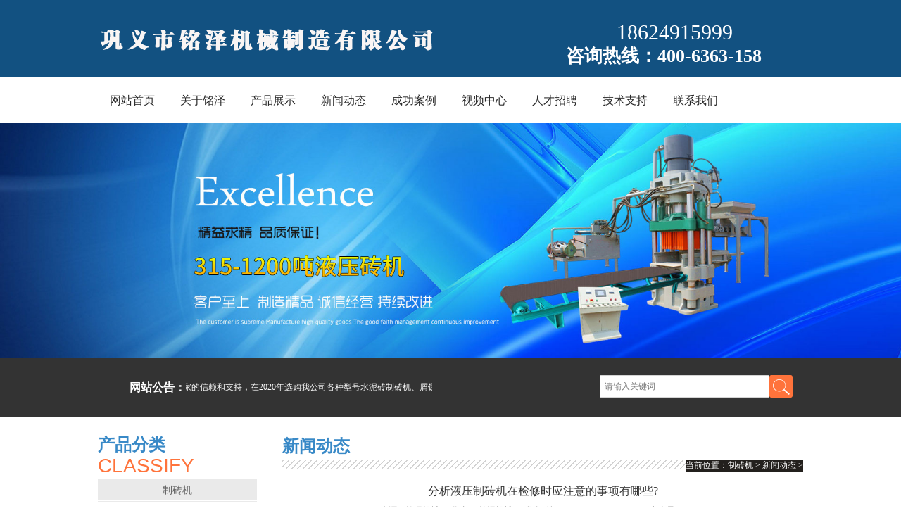

--- FILE ---
content_type: text/html
request_url: http://www.mingzejx.com/news/217.html
body_size: 6165
content:
<!doctype html>
<html>
<head>
<meta http-equiv="Content-Type" content="text/html; charset=utf-8" />
<title>分析液压制砖机在检修时应注意的事项有哪些?-铭泽机械</title>
<meta name="keywords" content="液压制砖机,检修,注意事项" />
<meta name="description" content="液压制砖机虽然是一种高效节能的制砖机设备,但也会出现故障,需要操作人员做好设备的检修工作,由于很多操作人员对设备不懂,我们就来为您介绍下液压制砖机检修时需要注意哪些事项." />
<link rel="stylesheet" type="text/css" href="/skin/css/style.css" />
<script type="text/javascript" src="/skin/js/jquery.js"></script>
<script type="text/javascript" src="/skin/js/jqselect.js"></script>
<script type="text/javascript" src="/skin/js/jquery.silver_track.js"></script>
<meta http-equiv="Cache-Control" content="no-transform" />
<meta http-equiv="Cache-Control" content="no-siteapp" />
<meta http-equiv="mobile-agent" content="format=xhtml;url=/m/view.php?aid=217">
<script type="text/javascript">if(window.location.toString().indexOf('pref=padindex') != -1){}else{if(/AppleWebKit.*Mobile/i.test(navigator.userAgent) || (/MIDP|SymbianOS|NOKIA|SAMSUNG|LG|NEC|TCL|Alcatel|BIRD|DBTEL|Dopod|PHILIPS|HAIER|LENOVO|MOT-|Nokia|SonyEricsson|SIE-|Amoi|ZTE/.test(navigator.userAgent))){if(window.location.href.indexOf("?mobile")<0){try{if(/Android|Windows Phone|webOS|iPhone|iPod|BlackBerry/i.test(navigator.userAgent)){window.location.href="/m/view.php?aid=217";}else if(/iPad/i.test(navigator.userAgent)){}else{}}catch(e){}}}}</script>
<script type="text/javascript">
if (document.location.host != "www.mingzejx.com") {
location.href = location.href.replace(document.location.host,'www.mingzejx.com');
}
</script>
</head>
<body> 
<div class="header">
  <div class="h_mid_c">
    <div class="h_mid">
       <div class="logo"> <a href="http://www.mingzejx.com/" title="制砖机"> 制砖机 </a> </div>
      <div class="head_rtel"> 
        <p>18624915999</p>
         <span>咨询热线：400-6363-158</span>
      </div>
    </div>
    <div class="c"></div>
  </div>
 
  <div class="nav_c">
    <div class="nav">
      <ul>
        <li> <a href="/" title="网站首页" rel="nofollow">网站首页</a> </li>
        <li> <a href="/about/" title="关于铭泽" rel="nofollow" >关于铭泽</a></li>
         <li> <a href="/products/" title="产品展示">产品展示</a>
        <li> <a href="/news/" title="新闻动态" rel="nofollow" >新闻动态</a></li>
         <li> <a href="/cgal/" title="成功案例" rel="nofollow" >成功案例</a></li>
		 <li> <a href="/zzjsp/" title="视频中心" rel="nofollow" >视频中心</a></li>
         <li> <a href="/rczp/" title="人才招聘" rel="nofollow" >人才招聘</a></li>
        <li> <a href="/jszc/" title="技术支持" rel="nofollow" >技术支持</a></li>
        <li> <a href="/contact/" title="联系我们" rel="nofollow" >联系我们</a></li>
      </ul>
    </div>
  </div>

</div>

<div class="banner"> <a href="#"><img src="/skin/images/banner_02.jpg" alt="产品" /></a> </div>

<div class="noticefra">
  <div class="notice">
    <div class="noticecon">
      <label class="index_sname">网站公告：</label>
	   <marquee>
     感谢新老客户对我们厂家的信赖和支持，在2020年选购我公司各种型号水泥砖制砖机、屑饼机、轮轴压装机、耐火砖机的客户，不仅价格优惠，而且还赠送常用配件及易损件。
     </marquee>
    </div>
    <div class="search">
      <form class="t_srh png fr" method="post" action="/plus/search.php"  name="formsearch">
        <input type="hidden" name="kwtype" value="0" />
        <input type="text" class="text" value="请输入关键词" name="q" id="q" onFocus="this.value=''" onBlur="if(!value){value=defaultValue}"  />
        <input type="submit" title="搜索" name="submit" id="submit" value=" " class="button" />
      </form>
      <script type=text/javascript>
                                    jQuery(document).ready(function() {
                                        jQuery("#rid").selectbox();
                                    });
                                </script> 
    </div>
  </div>

 
</div>
 
<div class="main_c">
  <div class="main" id="content"> 
  
    <div class="sp_left" id="contentLeft">
  <div class="con1-left">
    <h2 class="left-title1">产品分类</h2>
    <p class="left-title2">classify</p>
    <a href="javascript:;" title="" class="class_up"></a>
    <div class="con1_class">
      <ul id="left-type">
        
        <li><a href="/products/zzj/" title="制砖机">制砖机</a></li>
        
        <li><a href="/products/xbj/" title="屑饼机">屑饼机</a></li>
        
        <li><a href="/products/nhzj/" title="耐火砖机">耐火砖机</a></li>
        
        <li><a href="/products/lzyzj/" title="轮轴压装机">轮轴压装机</a></li>
        
        <li><a href="/products/zzjmj/" title="制砖机模具">制砖机模具</a></li>
        
      </ul>
    </div>
    <a href="javascript:;" title="" class="class_down"></a> </div>

  <div class="sub_youhui sub_common"> 

    <h2 class="left-title1">新闻动态</h2>
    <p class="left-title2">news</p>
    <div class="sub_youhui_content">
      <div class="syl_list sub_common_padding">
        <ul>
		     <div id='tag71017c9531620ba6469c41b6ba04edcc'>
<li> <a href="/news/182.html" title="卧式轮轴压装机组成部分的功能介绍" >卧式轮轴压装机组成部分的功能介绍</a> </li>
<li> <a href="/news/197.html" title="全自动建筑垃圾制砖机厂家在安全生产时" >全自动建筑垃圾制砖机厂家在安全生产时</a> </li>
<li> <a href="/news/125.html" title="制砖机生产中因零件过热而容易导致的问" >制砖机生产中因零件过热而容易导致的问</a> </li>
<li> <a href="/news/71.html" title="液压水泥砖制砖机与其他设备相比有哪些" >液压水泥砖制砖机与其他设备相比有哪些</a> </li>
<li> <a href="/news/180.html" title="液压制砖机中油线阻塞症状及处理办法" >液压制砖机中油线阻塞症状及处理办法</a> </li>
<li> <a href="/news/213.html" title="制砖机设备在遇到管接头松动引起的泄露" >制砖机设备在遇到管接头松动引起的泄露</a> </li>
    </div>

        </ul>
      </div>
    </div>
  </div>

  <div class="sub_content sub_common"> 
  
    <h2 class="left-title1">咨询热线</h2>
    <span class="fyltel">400-6363-158</span>
    <div class="sub_content_list sub_common_padding"> 地址：河南省巩义市站街站仓西开发区 <br />
      电话：0371-64422067 <br />
      传真：0371-64422531 <br />
      邮箱：mingzejixie@foxmail.com <br />
    </div>
    <p class="imap"><img src="/skin/images/imap.JPG" /></p>
  </div>

</div>
 
    
    <div class="sp_content" id="contentRight">
      <div class="content_com_title">
        <div class="content_com_title1">新闻动态</div>
        <h3 class="bread"> 当前位置：<a href='/'>制砖机</a> > <a href='/news/'>新闻动态</a> >  </h3>
      </div>
      <div class="content">
        <div class="view">
          <h1 class="view-title">分析液压制砖机在检修时应注意的事项有哪些?</h1>
          <div class="view-date"><span>来源：铭泽机械 </span><span>作者： 铭泽机械 </span><span>发布时间：2019-03-22 10:36:34
                   </span> <span>点击量：<span id="clicksArea">212</span></span> 
		  </div>
		  <div class="jianjie">
		    <span class="jianjie-color">[简介]：</span>
		      液压制砖机虽然是一种高效节能的制砖机设备,但也会出现故障,需要操作人员做好设备的检修工作,由于很多操作人员对设备不懂,我们就来为您介绍下液压制砖机检修时需要注意哪些事项.......
		 </div>
        
          <div class="boxcen"> <p>
	　　液压制砖机是制砖设备的一种，主要用于透水砖、水工砖、路沿石、护坡砖等生态砖制品的生产，具有相当高的自动化生产能力。液压制砖机在使用过程中由于受到各种因素影响，会出现一些故障。下面我们就来分析一下<a href="/products/zzj_45.html" target="_blank">液压制砖机</a>在检修时应注意的事项有哪些?</p>
<p>
	<img alt="液压制砖机" src="/uploads/allimg/190322/1-1Z32210410Q17.jpg" /></p>
<p>
	　　1.拆卸设备时，应按顺序进行，对拆卸件的相对位置做出标记和记录，并妥善保管。</p>
<p>
	　　2.在拆装轴承等淬火件时，应使用铜棒或木棒垫着锤击，不得用大锤直接敲打。</p>
<p>
	　　3.检修相互联系的机件时，必须先将相连的机件卡住，使其不能滑动后方可检修。</p>
<p>
	　　4.安装链条或齿轮传动机械时，严禁任意转动机械。</p>
<p>
	　　5.液压制砖机设备检查时必须确认倒链锁扣是否正常，检查架子车是否正常，以防设备滑落伤人。</p>
<p>
	　　6.两米以上高空作业，必须全过程使用安全带。</p>
<p>
	　　7.检修完毕后，应清点工具，防止工具留在机器内。</p>
<p>
	　　8.检修中不准用手摸滑动表面、转动部位或用手摸螺纹孔。</p>
<p>
	　　9.试机前要检查电源接得是否正确，认真检查机器各部位确认无误后方可开机生产。</p>
<p>
	　　以上几点就是关于液压制砖机在检修时应注意的事项，有什么不足之处大家可以留言。正确高效的做好维修保养工作。对延长液压制砖机的使用寿命和设备的生产效率都有着十分重要的意义。</p>
 </div>
          <div class="page">
            <p>上一篇：<a href='/news/216.html'>粉煤灰制砖机皮带轮打滑的原因有哪些？</a> </p>
            <p>下一篇：<a href='/news/218.html'>解析影响钢屑屑饼机液压油缸精度的因素</a> </p>
            </div>
        </div>
		<div class="explain">
免责声明：本网站文章大部分由小编：铭泽机械原创编写，部分来源于网络，小编只负责对文章进行整理、排版、编辑，是出于传递更多信息的目的，并不意味着赞同其观点或证实其内容的真实性，如本站文章和转稿涉及版权等问题，请作者在及时联系本站，我们会尽快处理。<br> 转载请保留本文链接：<a href="/news/217.html" title="分析液压制砖机在检修时应注意的事项有哪些?"> /news/217.html</a> </div>
        <div class="bdsharebuttonbox view-share"> <a href="#" class="bds_more" data-cmd="more"></a> <a href="#" class="bds_qzone" data-cmd="qzone" title="分享到QQ空间"></a> <a href="#" class="bds_tsina" data-cmd="tsina" title="分享到新浪微博"></a> <a href="#" class="bds_tqq" data-cmd="tqq" title="分享到腾讯微博"></a> <a href="#" class="bds_renren" data-cmd="renren" title="分享到人人网"></a> <a href="#" class="bds_weixin" data-cmd="weixin" title="分享到微信"></a> </div>
      </div>
	  
	    <div class="cp">
        <h2 class="cptab"> 跟此产品相关的产品 </h2>
        <div id="cntrRelevantProd">
          <div id="cptab_relevant">     <div id='tag554266995f0c8795afe7af7ab7f85c6a'>
<dl>
              <dt><a target='_blank' href="/products/zzj_43.html"><img src="/uploads/allimg/180614/1-1P6141623354S.jpg" alt="空心制砖机" /></a></dt>
              <dd class="t1"><a target='_blank' href="/products/zzj_43.html">空心制砖机</a></dd>
            </dl>
<dl>
              <dt><a target='_blank' href="/products/zzj_3.html"><img src="/uploads/allimg/180617/1-1P61G0555a33.jpg" alt="免烧制砖机" /></a></dt>
              <dd class="t1"><a target='_blank' href="/products/zzj_3.html">免烧制砖机</a></dd>
            </dl>
<dl>
              <dt><a target='_blank' href="/products/nhzj_52.html"><img src="/uploads/allimg/180622/1-1P6221346442F-lp.jpg" alt="静压耐火砖机" /></a></dt>
              <dd class="t1"><a target='_blank' href="/products/nhzj_52.html">静压耐火砖机</a></dd>
            </dl>
<dl>
              <dt><a target='_blank' href="/products/nhzj_51.html"><img src="/uploads/allimg/180622/1-1P622140K63S-lp.jpg" alt="烧结刚玉耐火砖机" /></a></dt>
              <dd class="t1"><a target='_blank' href="/products/nhzj_51.html">烧结刚玉耐火砖机</a></dd>
            </dl>
    </div>
 </div>
        </div>
        <div class="clear"> </div>
      </div>
	   <div class="khpl">
		  <h2>来自国内客户的评论</h2>
		  <ul>
               <div id='tag9fb2f73e96a14e27178003af1d6f24f8'>
<li>
		      <p>来自[<strong>许昌市</strong>]的客户</p>
		      <p>我昨天给你打过电话，不知道我的方案做好没，如果能做，我准备过去下详细谈谈合作。</p>
		      <div class="hr"></div>
		    </li>
<li>
		      <p>来自[<strong>安阳市</strong>]的客户</p>
		      <p>朋友推荐的，他们就是从你们家购买的，不知道价格能否再优惠点，我们比较看重你们的质量。</p>
		      <div class="hr"></div>
		    </li>
<li>
		      <p>来自[<strong>南阳市</strong>]的客户</p>
		      <p>我以前用的是小型砌块砖机设备，由于效率低，环保查的严，不知道你们的设备环保性能如何？</p>
		      <div class="hr"></div>
		    </li>
<li>
		      <p>来自[<strong>信阳市</strong>]的客户</p>
		      <p>不知道厂家在我们当地有代销点没，我想试试设备？</p>
		      <div class="hr"></div>
		    </li>
    </div>
  
          <div class="clear"> </div>
         </ul>
		</div>
    </div> 
  </div>
</div>
<script>
    window._bd_share_config={"common":{"bdSnsKey":{},"bdText":"","bdMini":"2","bdPic":"","bdStyle":"0","bdSize":"16"},"share":{}};with(document)0[(getElementsByTagName('head')[0]||body).appendChild(createElement('script')).src='http://bdimg.share.baidu.com/static/api/js/share.js?v=89860593.js?cdnversion='+~(-new Date()/36e5)];
</script> 
<div class="menuf">
  <ul>
    <li><a href="/" title="网站首页" rel="nofollow">网站首页</a></li> 
     <li><a href="/about/" title="关于铭泽" rel="nofollow">关于铭泽</a></li> 
     <li><a href="/products/" title="产品展示" >产品展示</a></li>  
     <li><a href="/news/" title="新闻动态" rel="nofollow" >新闻动态</a></li> 
     <li><a href="/cgal/" title="成功案例" rel="nofollow" >成功案例</a></li> 
     <li><a href="/contact/" title="联系我们" rel="nofollow">联系我们</a></li> 
  </ul>
</div>

<div class="footclear"></div>
<div class="foot">
  <div class="main">
    <div class="bootTxt">
      <div class="fl"> 地址：河南省巩义市站街站仓西开发区    传真：0371-64422531   QQ:3206481348 <br />
          ICP备案编号：<a href="http://beian.miit.gov.cn" target="_blank" rel="nofollow">豫ICP备16028705号</a>
      </div>
	  <div class="jbfooter">
					<ol>
					    <li><a href="http://www.isc.org.cn/" target="_blank" rel="external nofollow">中国互联网协会</a></li>
						<li><a href="http://www.pinpaibao.com.cn/" target="_blank" rel="external nofollow">安全联盟实名验证</a></li>
					    <li><a href="http://www.bjjubao.org/" target="_blank" rel="external nofollow">互联网举报中心</a></li>
						<li><a href="http://www.cyberpolice.cn/" target="_blank" rel="external nofollow">网络110报警服务</a></li>
						<li><a href="http://www.bnia.cn/" target="_blank" rel="external nofollow">网络行业协会</a></li>
						<li><a href="http://www.wenming.cn" target="_blank" rel="external nofollow">文明办网举报</a></li>
						<li><a href="http://net.china.com.cn/" target="_blank" rel="external nofollow">不良信息举报中心</a></li>
					</ol>
  </div>
     
  </div>
</div>
<script>(function(){    var bp = document.createElement('script');    var curProtocol = window.location.protocol.split(':')[0];    if (curProtocol === 'https'){   bp.src = 'https://zz.bdstatic.com/linksubmit/push.js';  }  else{  bp.src = 'http://push.zhanzhang.baidu.com/push.js';  }    var s = document.getElementsByTagName("script")[0];    s.parentNode.insertBefore(bp, s);})();</script><script>(function(){var src = "https://jspassport.ssl.qhimg.com/11.0.1.js?d182b3f28525f2db83acfaaf6e696dba";document.write('<script src="' + src + '" id="sozz"><\/script>');})();</script>
<script  language="JavaScript">
document.oncontextmenu=new Function("event.returnValue=false;");
document.onselectstart=new Function("event.returnValue=false;");
</script>


 
</body></html>

--- FILE ---
content_type: text/css
request_url: http://www.mingzejx.com/skin/css/style.css
body_size: 4209
content:
@charset "utf-8";body, ul, ol, li, p, h1, h2, h3, h4, h5, h6, form, fieldset, table, td, img, div, dl, dt, dd, input {	margin: 0;	padding: 0;}.fr {	float: right;}.page {	width: 100%;	margin: 10px auto;	overflow: hidden;	position: relative}.page p {	width: 100%;	height: 28px;	font: 12px/28px "microsoft yahei";	color: #1d1d1d;	overflow: hidden;}.page p a {	color: #1d1d1d}.page p a:hover, .back:hover {	text-decoration: underline}input, select, textarea {	outline: none;	border: none;	background: #FFF;}img {	border: none;}body, input, textarea {	font-size: 14px;	color: #666666;	font-family: '宋体';}.h_mid_c {	width: 100%;	height: 110px;	background-color: #125181;	position: relative;	z-index: 99;}.h_top, .h_mid {	width: 1004px;	margin: 0 auto;	position: relative;}.logo {    background: url(/skin/images/0013920_03.png) ;	float: left;	margin-top: 40px;	padding-left: 20px;		background-repeat: no-repeat;}.logo a {    width: 468px;    height: 35px;    display: block;    text-indent: -999em;}ul, ol, li, a {	list-style: none;	text-decoration: none;}.head_rtel {	float: right;	font-family: 'Microsoft Yahei';	padding: 25px 30px 0 28px;	height: 55px;}.head_rtel p {	color: #fff;	line-height: 1.4;	font-family: "Impact";	font-size: 30PX;	text-align: center;}.head_rtel span {	display: block;	font-size: 26px;	text-align: right;	color: #FFF;	font-weight: bold;	padding-right: 30px;		line-height: 1;		font-family: "Impact";}.c {	clear: both;}.nav_c {	width: 100%;	height: 65px;	background-color: #ffffff;}.nav {	width: 1004px;	margin: 0 auto;	height: 65px;	position: relative;	z-index: 9;}.nav ul li {	float: left;	width: 100px;	margin: 0 0 0 0;	text-align: center;	position: relative;	z-index: 8;}.nav ul li:hover {	background: #333333;	color: #fff;}.nav ul li a {	width: 100%;	font-size: 16px;	line-height: 65px;	color: #262626;	display: block;	font-family: 'Microsoft Yahei';	overflow: hidden;	white-space: nowrap;	text-overflow: ellipsis;}.nav ul li a:hover {	color: #fff;}.banner {	width: 100%;	text-align: center;	overflow: hidden;}.banner a {	width: 100%;	text-align: center;	overflow: hidden;}.banner img {	display: block;	margin: 0 auto;		width: 100%;}.noticefra {	width: 100%;	background: #333;}.notice {	width: 1004px;	margin: 0 auto;	position: relative;	height: 85px;}.noticecon {	width: 430px;	float: left;	display: inline;	margin: 0 0 0 18px;	padding: 0 0 0 28px;	height: 85px;	font-size: 12px;	font-family: 宋体;}.index_sname {	float: left;	color: #fff;	line-height: 85px;	font-size: 16px;	font-weight: bold;	font-family: 'Microsoft Yahei'}.noticecon marquee {	float: left;	width: 350px;	color: #fff;	line-height: 85px}.search {	position: relative;	float: right;	z-index: 999;	height: 32px;	display: inline;	margin: 0 0 0 30px;	line-height: 30px;	padding: 25px 0 13px 10px;}.text {	background: #fff;	border: 1px solid #d4d4d4;	font-size: 12px;	width: 240px;	height: 30px;	line-height: 30px;	text-indent: 6px;	color: #7a7a7a;	float: left;}.button {	width: 49px;	z-index: 9;	position: relative;	height: 37px;	float: left;	background: url(../images/insexsearch.png) no-repeat left top;	cursor: pointer;	margin-left: -1px;}.aboutf {	width: 980px;	margin: 0 auto;	height: 315px;	padding: 35px 0 0 0;}.aboutf {	width: 980px;	margin: 0 auto;	height: 315px;	padding: 35px 0 0 0;}.imgleft {	float: left;	width: 330px;	height: 250px;	background: url(../images/abfra.jpg) right bottom no-repeat;	padding: 0 20px 20px 0;}.abright {	float: right;	width: 590px;}.name {	float: left;	background: url(../images/abname.gif) left center no-repeat;	padding: 0 0 0 38px;	height: 55px;}.name h2 {	display: block;	font-size: 22px;	color: #3889c7;	font-family: 'Microsoft Yahei';	font-weight: bold;}.name em {	font-size: 16px;	font-family: Impact;	font-style: normal;	text-transform: uppercase;}.name em font {	color: #ff733b;}.abright p.con {	font-family: 'Microsoft Yahei';	float: left;	width: 590px;	line-height: 26px;	height: 156px;	padding: 10px 0 0 0;	overflow: hidden;	color: #747474;	font-size: 14px;}.abmore {	float: left;	width: 104px;	height: 40px;	background: #3889c7;	color: #fff;	font-size: 14px;	font-family: 'Microsoft Yahei';	text-align: center;	line-height: 40px;	display: inline;	margin: 10px 0 0 0;}
.proname {	margin: 0 auto;	width: 980px;	text-align: center;	color: #ff733b;	font-size: 28px;	line-height: 1;	padding: 46px 10px 0 10px;	text-overflow: ellipsis;	overflow: hidden;	white-space: nowrap;	font-family: Arial, Helvetica, sans-serif;	text-transform: uppercase;}.index_pro {	width: 100%;	padding-top: 0;	height: 680px;	background: #ebebeb}.prona {	margin: 0px auto 0 auto;	padding: 0 0 0 0;	width: 100%;	text-align: center;	position: relative;	font-size: 14px;	color: #aeafae;	background: url(../images/topline.gif) left center repeat-x;}.prona h2 {	color: #3889c7;	font-size: 22px;	background: #ebebeb;	display: inline-block;	text-transform: uppercase;	padding: 0 10px;	font-family: 'Microsoft Yahei';	font-weight: bold;}.prona em {	display: inline-block;	background: url(../images/topl.gif) center center no-repeat;	width: 36px;	height: 18px;}.pro_lanfra {	position: relative;	z-index: 9;	margin: 0 auto;	width: 980px;	text-align: center;	font-size: 14px;	color: #4e6990;	line-height: 30px;	padding: 25px 0 25px 0;}.pro_lanfra span {	position: relative;	margin: 0 5px 0 5px;}.pro_lanfra a {	color: #fff;	font-family: 宋体;	background: #89bce3;	padding: 1px 8px;	border-radius: 5px;	display: inline-block;}.pro_lanfra span .nnn {	width: 800px;	position: absolute;	left: 0;	top: 20px;	padding: 10px 0 0 0;	z-index: 9;	text-align: left;}.pro_lanfra span .nnn .nnfra {	float: left;	background: #333333;	border-radius: 5px;	padding: 0 5px;	color: #fff;	font-family: 宋体;}.view-port {	overflow: hidden;	padding-top: 10px;	position: relative;	width: 980px;	margin: 0 auto;}.slider-container {	position: relative;	height: 456px;}.index_pro li {	z-index: 9;	width: 230px;	float: left;	margin: 7px 7px;	display: inline;}.index_pro li a {	width: 230px;	display: block;		color: #fff;	top: 0;	left: 0;}.index_pro li a img {	float: left;	width: 218px;	height: 163px;	padding: 6px;	background: url(../images/pbg.gif) left top no-repeat;}.index_pro p.proname1 {	display: block;	height: 32px;	text-align: center;	line-height: 32px;	text-overflow: ellipsis;	overflow: hidden;	white-space: nowrap;	width: 230px;	padding: 0;	font-size: 14px;	background: #333333;	float: left;	margin: 5px 0 0 0;	font-family: 宋体}.index_pro li a:hover {}.index_pro li a:hover p {	background: #ff733b;}.indexcafra {	width: 100%;	height: 810px;	padding: 0;}.proname1 {	margin: 0 auto;	width: 980px;	text-align: center;	color: #ff733b;	font-size: 28px;	line-height: 1;	padding: 36px 10px 0 10px;	text-overflow: ellipsis;	overflow: hidden;	white-space: nowrap;	font-family: Arial, Helvetica, sans-serif;	text-transform: uppercase;}.prona1 {	margin: 0px auto 0 auto;	padding: 0 0 0 0;	width: 100%;	text-align: center;	position: relative;	font-size: 14px;	color: #aeafae;	background: url(../images/topline.gif) left center repeat-x;}.prona1 h2 {	color: #3889c7;	font-size: 22px;	background: #fff;	display: inline-block;	text-transform: uppercase;	padding: 0 10px;	font-family: 'Microsoft Yahei';	font-weight: bold;}.prona1 em {	display: inline-block;	background: url(../images/topl.gif) center center no-repeat;	width: 36px;	height: 18px;}.newsf {	width: 1000px;	margin: 0 auto;	height: 700px;	padding: 0px 0 0 0;}.newsul {	float: left;	width: 1000px;	padding: 10px 0 0px 0px;	height: 690px;	overflow: hidden;}.newsul li {	cursor: pointer;	float: left;	width: 480px;	height: 95px;	display: inline;	margin: 10px 10px 10px 10px;}.newsudiv {	cursor: pointer;	float: left;	width: 478px;	height: 93px;	border: 1px solid #e7e7e7;	background: #f7f7f7;}.newsudiv:hover {	cursor: pointer;	float: left;	width: 478px;	height: 93px;	border: 1px solid #ff733b;}.newsimg {	float: left;	width: 100px;	height: 75px;	display: inline;	margin: 9px 0 0 9px;}.newsword {	float: left;	width: 350px;	padding: 0 0 0 10px;}.newsword p.top {	float: left;	width: 350px;	height: 35px;	line-height: 35px;}.newsword p.top a {	float: left;	width: 280px;	text-overflow: ellipsis;	overflow: hidden;	white-space: nowrap;	color: #3889c7;}.newsword p.top label {	float: right;	width: 60px;	text-align: right;	font-family: Arial, Helvetica, sans-serif;	font-size: 12px;	color: #747474;}.newscon {	color: #747474;	float: left;	width: 350px;	height: 48px;	line-height: 24px;	overflow: hidden;	font-size: 12px;}.displaycase {	width: 100%;	height: 280px;	background: #f3f3f3;}.discase {	width: 980px;	margin: 0 auto;	height: 280px;}.caseleft {	float: left;	width: 216px;	border-right: 1px dotted #4e6990;	height: 179px;	display: inline;	margin: 52px 0 0 0;}.pronamec {	float: left;	width: 190px;	text-align: center;	color: #ff733b;	font-size: 26px;	font-family: Arial, Helvetica, sans-serif;	text-transform: uppercase;	padding: 0;}.pronac {	float: left;	width: 190px;	text-align: center;	font-size: 22px;	font-family: 'Microsoft Yahei';	padding: 1px 0;}.pronac h2 {	font-weight: bold;	color: #3889c7;	font-size: 22px;	display: inline-block;}.casephone {	display: block;	float: left;	width: 190px;	color: #333333;	font-weight: bold;	font-size: 20px;	line-height: 30px;	font-family: 'Microsoft Yahei';	display: inline;	margin: 28px 0 0 0;}.casephone img {	vertical-align: -0.13em;}.casetel {	display: block;	float: left;	width: 190px;	color: #d40000;	text-indent: 30px;	font-size: 18px;	line-height: 30px;	font-family: Arial, Helvetica, sans-serif;}.casemore {	float: left;	display: inline;	margin: 6px 0 0 0;	width: 174px;	height: 20px;	border: 1px solid #89bce3;	background: #fff;	text-align: center;	line-height: 20px;	color: #333333;	font-size: 12px;}.displaycase {	width: 100%;	height: 280px;	background: #f3f3f3;}.discase {	width: 980px;	margin: 0 auto;	height: 280px;}.caseleft {	float: left;	width: 216px;	border-right: 1px dotted #4e6990;	height: 179px;	display: inline;	margin: 52px 0 0 0;}.pronamec {	float: left;	width: 190px;	text-align: center;	color: #ff733b;	font-size: 26px;	font-family: Arial, Helvetica, sans-serif;	text-transform: uppercase;	padding: 0;}.pronac {	float: left;	width: 190px;	text-align: center;	font-size: 22px;	font-family: 'Microsoft Yahei';	padding: 1px 0;}.pronac h2 {	font-weight: bold;	color: #3889c7;	font-size: 22px;	display: inline-block;}.casephone {	display: block;	float: left;	width: 190px;	color: #333333;	font-weight: bold;	font-size: 20px;	line-height: 30px;	font-family: 'Microsoft Yahei';	display: inline;	margin: 28px 0 0 0;}.casephone img {	vertical-align: -0.13em;}.casetel {	display: block;	float: left;	width: 190px;	color: #d40000;	text-indent: 30px;	font-size: 18px;	line-height: 30px;	font-family: Arial, Helvetica, sans-serif;}.casemore {	float: left;	display: inline;	margin: 6px 0 0 0;	width: 174px;	height: 20px;	border: 1px solid #89bce3;	background: #fff;	text-align: center;	line-height: 20px;	color: #333333;	font-size: 12px;}.discul {	float: left;	width: 730px;	padding: 50px 0 0 30px;}.discul li {	float: left;	width: 239px;	display: inline;	margin: 0 0 0 4px;}.discul li a {	float: left;	width: 239px;    	color: #1d1d1d;}.discup{	text-align: center;	margin: 5px 0 0 0;	line-height: 30px;}.f_link {	width: 100%;	height: 60px;	overflow: hidden;	line-height: 30px;	color: #3889c7;	background: #fff}.f_link .main1 {	position: relative;	z-index: 999;	font-size: 12px;}.f_link a {	padding-left: 20px;	color: #3889c7;	font-size: 12px;}.f_link span {	padding-left: 50px;}	background: #fff}.f_link a {	padding-left: 20px;	color: #3889c7;	font-size: 12px;}.f_link span {	padding-left: 50px;}.menuf {	width: 100%;	height: 45px;	background: #89bce3;}.menuf ul {	width: 1004px;	margin: 0 auto;	padding: 10px 0 0 0;}.menuf li {	float: left;	display: inline;	text-align: center;	width: 80px;	margin: 0 10px 0 10px;}.menuf li a {	float: left;	width: 100%;	text-align: center;	color: #333333;	font-size: 12px;	height: 28px;	line-height: 28px;	border-radius: 5px;}.menuf a:hover, .menuf a.cur {font-weig/ht:bold;	background: #333333;	color: #fff;}.foot {	width: 100%;	min-width: 1004px;	color: #fff;	height: 150px;	overflow: hidden;	background: #125181;	font-size: 12px;}.main {	width: 1002px;	height: auto;	overflow: hidden;	margin: 0 auto;	position: relative;	padding-bottom: 13px;}.main1 {	width: 980px;	margin: 0 auto;	overflow: hidden;}.bootTxt {	float: left;	text-align: center;	width: 962px;	padding-top: 40px;	padding-left: 120px;	height: 80px;	line-height: 30px;	color: #fff;}.foot a {	color: #fff;}.jbfooter li {    float: left;    padding: 0 10px;}#contentLeft {	position: absolute;	top: 0;	left: 0;	height: auto;	width: 240px}#contentRight {	float: right;	width: 740px;	min-height: 894px;	overflow: hidden}.con1-left {	width: 226px;	height: auto;	overflow: hidden;}.con1_class {	width: 226px;	height: 200px;	overflow: hidden;	margin: 0 auto;	position: relative;	background: #fff}#left-type {	width: 100%;	height: auto;	overflow: hidden;	padding: 1% 0;}#left-type li {	width: 100%;	font: 14px/33px "宋体";	margin: 0 0 10px 0;	background: #f7f7f7}#left-type li a {	padding: 0 0 0 0;	color: #646464;	text-indent: 0px;	text-align: center;	display: block;	background: url(../images/fyjian1.gif) left top repeat-x;}#left-type li a:hover {	color: #fff;	text-indent: 0;	display: block;	background: url(../images/fyjian.gif) left top repeat-x;}.left-title1 {	width: 100%;	padding: 9px 0 0 0;	height: 30px;	text-align: left;	font: 24px/30px "microsoft yahei";	color: #3889c7;	font-weight: bold;}.left-title2 {	width: 100%;	padding: 0;	height: 30px;	text-transform: uppercase;	text-align: left;	font-size: 28px;	line-height: 30px;	font-family: Arial, Helvetica, sans-serif;	color: #ff733b;}.sub_youhui {	width: 226px;	margin-top: 20px;	padding: 0;}.sub_common {	margin-bottom: 10px;}.sub_common_padding {	width: 226px;	margin: 0 auto;	padding-bottom: 15px;	padding-top: 5px;	background-color: #fff;	color: #390f4e;}.syl_list ul li {	width: 98%;	padding: 0 1%;	height: 33px;	line-height: 33px;}.syl_list ul li a {	font-size: 12px;	color: #646464;	display: block;	overflow: hidden;	white-space: nowrap;	-ms-text-overflow: ellipsis;	text-overflow: ellipsis;	padding: 0;}.syl_list ul li a:hover {	color: #3889c7;}.sub_common {	margin-bottom: 10px;}.sub_content {	width: 225px;}.sub_content_list {	color: #515d6b;	font-size: 12px;	padding-bottom: 15px;	line-height: 20px;}.fyltel {	display: block;	font-family: Impact;	color: #ff733b;	font-size: 28px;	font-weight: bold;	padding: 0 0 5px 0;}.imap {	border: 2px solid #f4f4f4;	float: left;	width: 221px;	height: 146px;}.content_com_title {	background: url(../images/fy_rrtline.gif) left bottom repeat-x;	position: relative;	height: 60px;	margin-bottom: 15px;}.content_com_title1 {	display: inline-block;	padding-bottom: 6px;	position: absolute;	left: 0;	top: 10px;	font-size: 24px;	font-weight: normal;	color: #3889c7;	text-align: left;	font-weight: bold;	font-family: "microsoft yahei";}.bread {	font-size: 12px;	background: #23201d;	color: #fff;	position: absolute;	top: 45px;	right: 0px;		font-weight: normal;}.bread a {	display: inline-block;	color: #fff;}.content {		font-family: Simsun}.content p{margin: 3px; padding: 0px; font-size: 16px; line-height: 30px;}.boxcen p a {    color: #136ec2;    border-bottom: 1px dashed #536da6;    text-decoration: none;    padding: 1px;    font-weight: 700;}.sp_content {	width: 758px;	float: right;	margin-top: 15px;}.sp_left {	width: 225px;	float: left;	margin-top: 15px;}.product1, .product2, .product3, .product4, .product5, .product6, .product7, .product7 li, .product8, .product8 li {	width: 100%;	height: auto;	overflow: hidden;}.product1 li, .product2 li, .product3 li, .product4 li, .product5 li, .product6 li {	width: 33%;	float: left;	height: auto;	overflow: hidden;	position: relative}.product3 li>div {	width: 88%;	margin: 3px auto;	height: auto;	position: relative;}.product1 li>a>img, .product2 li>a>img, .product3 li img, .product4 li div a img, .product5 li div a img, .product6 li a img {	display: block;	width: 215px;	height: 162px;}.product1 li>p, .product2 li>p, .product3 li>p, .product4 li>p, .product5 li>p, .product6 li>p {	width: 88%;	margin: 0 auto;	text-align: center;	font: 14px/42px "microsoft yahei";}.pg-color {	color: #737373;} .pagination-wrapper {	clear: both;	padding: 1em 0 2em 0;	text-align: center;}.pagination {	display: inline-block;	font-size: 12px;	border-radius: 3px;	box-shadow: 0 1px 2px rgba(0, 0, 0, 0.05);}.pagination li {	list-style: none;	display: inline;	float: left;	line-height: 1em;	text-decoration: none;	border: 1px solid #ddd;	border-left-width: 0;}.pagination li a {	display: inline-block;	padding: .5em .8em;	background-color: #f9f9f9;	color: #999;}.pagination li a:link {	background: #fff;	color: #4C78A5;}.pagination li a:hover {	text-decoration: none;}.pagination li a:link:hover {	color: #000;}.pagination li.thisclass {	background-color: #f9f9f9;	color: #999;}.pagination li:first-child {	border-left-width: 1px;	border-radius: 3px 0 0 3px;}.pagination li:last-child {	border-radius: 0 3px 3px 0;}.view {	line-height: 180%;}.view h1 {	width: 100%;	text-align: center;	font: 16px/30px "microsoft yahei";	color: #343434;	padding: 0 5px 0 0}.view-date {	width: 100%;	text-align: center;	font: 12px/24px "microsoft yahei";	color: #999;}.view-date span {	margin: 0 7px;}.view img {	max-width: 100%;	display: block;	margin: 0 auto 8px auto;}.view-share {	width: 140px;	margin: 0 auto;}.cp {      background: #fff;    padding-bottom: 12px;    margin-bottom: 10px;}.cptab {    line-height: 25px;    font-size: 14px;    color: #B61212;    text-decoration: none;    padding: 0 8px;	font-weight: bold;}.cp dl {    width: 164px;    overflow: hidden;    float: left;    display: inline;    padding: 12px 9px 0 11.5px;}.cp dt {    width: 164px;    height: 137px;    overflow: hidden;}.cp dt a {    width: 160px;    height: 133px;    display: block;    border: 1px solid #D5D5D5;    padding: 1px;}.cp dt img {    width: 160px;    height: 133px;    display: block;}.cp dd {    line-height: 24px;    padding-top: 8px;    overflow: hidden;    display: block;    width: 164px;    text-align: center;}.news1 {	width: 100%;	height: auto;	overflow: hidden;	margin: 12px auto;}.news1 li {	width: 100%;	padding: 5px 0;	height: 30px;	font: 14px/30px "microsoft yahei";	color: #737373;	border-bottom: 1px solid #ccc;}.news1 li a {	float: left;	margin-left: 12px;}.news1 li span {	float: right;	margin-right: 12px;	font-size: 12px;}.content_com_jianjie {    padding: 10px 20px 10px 12px;    height: 100px;        }.content_com_jianjie img {    float: left;    margin: 0 30px 0 0;    width: 100PX;}.content_com_jianjie span{    margin: 3px;    padding: 0px;    line-height: 30px;	}		.jianjie {    background-color: #eee;    color: #999;    margin: 10px;    padding: 5px 10px;    line-height: 2em;}.jianjie-color {    color: #136ec2;    font-size: 14px;    font-weight: bold;}.explain {    background-color: #eeeeee;    color: #999;    margin: 14px;    padding: 5px 5px;    line-height: 2em;}.khpl h2 {   line-height: 25px;    font-size: 14px;    color: #B61212;    text-decoration: none;    padding: 0 8px;    font-weight: bold;}.khpl p {    text-indent: 27px;    line-height: 20px;    margin-top: 10px;    margin-bottom: 8px;    font-size: 14px;}.hr {    BORDER-TOP: #181818 1px dashed;    OVERFLOW: hidden;    HEIGHT: 1px;}

--- FILE ---
content_type: application/javascript
request_url: http://www.mingzejx.com/skin/js/jquery.silver_track.js
body_size: 5691
content:
/*!
 * jQuery SilverTrack
 * https://github.com/tulios/jquery.silver_track
 * version: 0.4.0
 */
/*!
 * ResponsiveHub - JavaScript goodies for Responsive Design
 * https://github.com/globocom/responsive-hub
 * version: 0.4.0
 */
window.Modernizr=function(a,b,c){function z(a){i.cssText=a}function A(a,b){return z(l.join(a+";")+(b||""))}function B(a,b){return typeof a===b}function C(a,b){return !!~(""+a).indexOf(b)}function D(a,b){for(var d in a){var e=a[d];if(!C(e,"-")&&i[e]!==c){return b=="pfx"?e:!0}}return !1}function E(a,b,d){for(var e in a){var f=b[a[e]];if(f!==c){return d===!1?a[e]:B(f,"function")?f.bind(d||b):f}}return !1}function F(a,b,c){var d=a.charAt(0).toUpperCase()+a.slice(1),e=(a+" "+n.join(d+" ")+d).split(" ");return B(b,"string")||B(b,"undefined")?D(e,b):(e=(a+" "+o.join(d+" ")+d).split(" "),E(e,b,c))}var d="2.7.1",e={},f=b.documentElement,g="modernizr",h=b.createElement(g),i=h.style,j,k={}.toString,l=" -webkit- -moz- -o- -ms- ".split(" "),m="Webkit Moz O ms",n=m.split(" "),o=m.toLowerCase().split(" "),p={},q={},r={},s=[],t=s.slice,u,v=function(a,c,d,e){var h,i,j,k,l=b.createElement("div"),m=b.body,n=m||b.createElement("body");if(parseInt(d,10)){while(d--){j=b.createElement("div"),j.id=e?e[d]:g+(d+1),l.appendChild(j)}}return h=["&#173;",'<style id="s',g,'">',a,"</style>"].join(""),l.id=g,(m?l:n).innerHTML+=h,n.appendChild(l),m||(n.style.background="",n.style.overflow="hidden",k=f.style.overflow,f.style.overflow="hidden",f.appendChild(n)),i=c(l,a),m?l.parentNode.removeChild(l):(n.parentNode.removeChild(n),f.style.overflow=k),!!i},w=function(b){var c=a.matchMedia||a.msMatchMedia;if(c){return c(b).matches}var d;return v("@media "+b+" { #"+g+" { position: absolute; } }",function(b){d=(a.getComputedStyle?getComputedStyle(b,null):b.currentStyle)["position"]=="absolute"}),d},x={}.hasOwnProperty,y;!B(x,"undefined")&&!B(x.call,"undefined")?y=function(a,b){return x.call(a,b)}:y=function(a,b){return b in a&&B(a.constructor.prototype[b],"undefined")},Function.prototype.bind||(Function.prototype.bind=function(b){var c=this;if(typeof c!="function"){throw new TypeError}var d=t.call(arguments,1),e=function(){if(this instanceof e){var a=function(){};a.prototype=c.prototype;var f=new a,g=c.apply(f,d.concat(t.call(arguments)));return Object(g)===g?g:f}return c.apply(b,d.concat(t.call(arguments)))};return e}),p.csstransforms3d=function(){var a=!!F("perspective");return a&&"webkitPerspective" in f.style&&v("@media (transform-3d),(-webkit-transform-3d){#modernizr{left:9px;position:absolute;height:3px;}}",function(b,c){a=b.offsetLeft===9&&b.offsetHeight===3}),a};for(var G in p){y(p,G)&&(u=G.toLowerCase(),e[u]=p[G](),s.push((e[u]?"":"no-")+u))}return e.addTest=function(a,b){if(typeof a=="object"){for(var d in a){y(a,d)&&e.addTest(d,a[d])}}else{a=a.toLowerCase();if(e[a]!==c){return e}b=typeof b=="function"?b():b,typeof enableClasses!="undefined"&&enableClasses&&(f.className+=" "+(b?"":"no-")+a),e[a]=b}return e},z(""),h=j=null,e._version=d,e._prefixes=l,e._domPrefixes=o,e._cssomPrefixes=n,e.mq=w,e.testProp=function(a){return D([a])},e.testAllProps=F,e.testStyles=v,e}(this,this.document);(function($,window,document){$.responsiveHub=function(settings){if(typeof settings==="object"){ResponsiveHub.init(settings)}else{if(typeof settings==="string"){var args=[].splice.call(arguments,0,arguments.length);var methodName=args.splice(0,1)[0];if(ResponsiveHub[methodName]){return ResponsiveHub[methodName].apply(ResponsiveHub,args)}else{if(window.console&&window.console.log){console.log("[ResponsiveHub] Undefined method '"+methodName+"'")}}}}};var ResponsiveHub={currentLayout:null,resizeBound:false,hasMediaQuerySupport:false,windowObj:null,loaded:false,resizeStopDelay:500,_resizeTimer:null,init:function(settings){if(!this.loaded){this.loaded=true;this.windowObj=this._getWindow();this.layouts=settings.layouts;this.defaultLayout=settings.defaultLayout;this._boot()}},self:function(){return this},width:function(){return this.windowObj.width()},layout:function(){if(!this.hasMediaQuerySupport){return this.defaultLayout}var widths=[];var keys=this._keys(this.layouts);for(var j in keys){widths.push(parseInt(keys[j],10))}widths.sort(function(a,b){return b-a});var width=this.width();for(var i in widths){var w=widths[i];if(width>=w){return this.layouts[w]}}return this.layouts[widths[widths.length-1]]},ready:function(layout,callback){this._bind("responsiveready",layout,callback)},change:function(layout,callback){this._bind("responsivechange",layout,callback)},isResizing:function(){return this._resizeTimer!==null},resizeStart:function(callback){this.windowObj.bind("resizeStart",callback)},resizeStop:function(callback){this.windowObj.bind("resizeStop",callback)},isTouch:function(){var wnd=(this.windowObj||this._getWindow()).get(0);return !!(("ontouchstart" in wnd)||(wnd.DocumentTouch&&wnd.document instanceof DocumentTouch))},hasFlash:function(){try{return !!new ActiveXObject("ShockwaveFlash.ShockwaveFlash")}catch(e1){}var mimeType=this._mimeTypeFlash();
return !!(mimeType&&mimeType.enabledPlugin)},_updateLayout:function(){var self=$.responsiveHub("self");var layout=self.layout();if(layout!=self.currentLayout){self.currentLayout=layout;self.windowObj.trigger("responsivechange"+layout,[self._newEvent()])}},_resizeStartStop:function(event){var self=$.responsiveHub("self");if(self._resizeTimer){clearTimeout(self._resizeTimer)}else{self.windowObj.trigger("resizeStart",[event])}self._resizeTimer=setTimeout(function(){self._resizeTimer=null;self.windowObj.trigger("resizeStop",[event])},self.resizeStopDelay)},_boot:function(){this.hasMediaQuerySupport=Modernizr.mq("only all");if(!this.resizeBound&&this.hasMediaQuerySupport){this.windowObj.bind("resize",this._updateLayout);this.windowObj.bind("resize",this._resizeStartStop);this.resizeBound=true}if(!this.currentLayout){this.currentLayout=this.layout();var readyEvent="responsiveready"+this.currentLayout;this.windowObj.trigger(readyEvent,[this._newEvent()]);this.windowObj.unbind(readyEvent)}},_unbind:function(){$(window).unbind(".responsivehub")},_bind:function(namespace,layout,callback){var self=this;var layouts=this._flatten(this._isArray(layout)?layout:[layout]);var eventCallback=function(event,responsiveHubEvent){callback(responsiveHubEvent)};$.each(layouts,function(index,value){$(window).bind(namespace+value+".responsivehub",eventCallback)})},_newEvent:function(){return{layout:this.currentLayout,touch:this.isTouch()}},_keys:Object.keys||function(obj){var keys=[];for(var key in obj){if(obj.hasOwnProperty(key)){keys[keys.length]=key}}return keys},_flatten:function(array,shallow){var self=this;var flatten=function(input,shallow,output){for(var i=0;i<input.length;i++){var value=input[i];if(self._isArray(value)){shallow?output.push(value):flatten(value,shallow,output)}else{output.push(value)}}return output};return flatten(array,shallow,[])},_getWindow:function(){return $(window)},_mimeTypeFlash:function(){return navigator.mimeTypes["application/x-shockwave-flash"]},_isArray:Array.isArray||function(obj){return Object.prototype.toString.call(obj)==="[object Array]"}}})(jQuery,window,document);(function($,window,document){var instanceName="silverTrackInstance";$.fn.silverTrack=function(options){var container=$(this);if(!container.data(instanceName)){options=$.extend({},$.fn.silverTrack.options,options);var instance=new SilverTrack(container,options);container.data(instanceName,instance);return instance}return container.data(instanceName)};$.fn.silverTrack.options={perPage:4,itemClass:"item",mode:"horizontal",autoHeight:false,cover:false,duration:600,easing:"swing",animateFunction:null,animationAxis:"x"};var SilverTrack=function(container,options){this.options=options;this.container=container;this.paginationEnabled=true;this.calculateTotalPages=true;this.currentPage=1;this.totalPages=1;this.plugins=[];this.reloadItems()};SilverTrack.prototype={start:function(){if(this.options.animateFunction===null){this._validateAnimationEasing()}this._executeAll("beforeStart");this._init();this._executeAll("afterStart")},goToPage:function(page,opts){opts=$.extend({animate:true},opts);var duration=opts.animate?this.options.duration:0;var useCover=this.options.cover&&(page===1);var direction=page>this.currentPage?"next":"prev";var items=useCover?this._getCover():this._calculateItemsForPagination(page);if(!this._canPaginate(page)){return}if(items.length>0){var shift=this._calculateItemPosition(items.get(0));var event={name:direction,page:page,cover:useCover,items:items};if(items.length<this.options.perPage&&!useCover&&(this.isModeHorizontal()||this.isAxisY())){shift-=this._calculateMaxShiftAvailable(items)}this.currentPage=page;this._executeAll("beforePagination",[event]);this.paginationEnabled=false;this._slide(shift,event,duration);this._adjustHeight(items,duration)}},next:function(){this.goToPage(this.currentPage+1)},prev:function(){this.goToPage(this.currentPage-1)},hasPrev:function(){return !(this.currentPage===1)},hasNext:function(){return !(this.currentPage===this.totalPages||this.totalPages<=1)},isModeHorizontal:function(){return this.options.mode==="horizontal"},isAxisY:function(){return this.options.animationAxis==="y"},restart:function(opts){opts=$.extend({page:1,keepCurrentPage:false,animate:false},opts);if(opts.keepCurrentPage){opts.page=this.currentPage}this._executeAll("beforeRestart");this.container.css("height","");this._getItems(true).css("top","");this.paginationEnabled=true;this.currentPage=1;this._init();this.goToPage(opts.page,{animate:opts.animate});this._executeAll("afterRestart")},install:function(plugin){this.plugins.push(plugin);this._callFunction(plugin,"onInstall");return this},reloadItems:function(){this._items=null},updateTotalPages:function(totalPages){this.calculateTotalPages=false;this.totalPages=this._abs(totalPages);this._executeAll("onTotalPagesUpdate")},findPluginByName:function(name){for(var i=0;i<this.plugins.length;i++){var plugin=this.plugins[i];if(plugin.PluginName===name){return plugin}}return null
},_init:function(){this.animatedAttribute=this.isAxisY()?"top":"left";this._positionElements();if(this.calculateTotalPages){this._calculateTotalPages()}},_getItems:function(ignoreCoverFilter){if(!this._items){this._items=$("."+this.options.itemClass,this.container)}return !ignoreCoverFilter&&this.options.cover?this._items.not(":first"):this._items},_getCover:function(){return $("."+this.options.itemClass+":first",this.container)},_canPaginate:function(page){if(!this.paginationEnabled||page>this.totalPages||page<1){return false}return true},_slide:function(shift,event,duration){var self=this;var movement={};movement[this.animatedAttribute]="-"+shift+"px";var afterCallback=function(){self.paginationEnabled=true;self._executeAll("afterAnimation",[event])};this._executeAll("beforeAnimation",[event]);this._animate(movement,duration,afterCallback)},_adjustHeight:function(items,duration){if(this.options.autoHeight===true){var newHeight=0;if(this.isModeHorizontal()){newHeight=$(items[0]).outerHeight(true)}else{items.each(function(index,value){newHeight+=$(value).outerHeight(true)})}var event={items:items,newHeight:newHeight};this._executeAll("beforeAdjustHeight",[event]);this._animate({"height":newHeight+"px"},duration);this._executeAll("afterAdjustHeight",[event])}},_animate:function(movement,duration,afterCallback){var easing=this.options.easing;if(this.options.animateFunction!==null){this.options.animateFunction(movement,duration,easing,afterCallback)}else{this.container.animate(movement,duration,easing,afterCallback)}},_positionElements:function(){this._calculateItemDimension();this._calculateCoverDimention();this.container.css(this.animatedAttribute,"0px");if(this.isModeHorizontal()){this._positionHorizontal()}else{this._positionVertical()}},_positionHorizontal:function(){var width=0;this._getItems(true).each(function(index,value){var item=$(value);item.css({"left":width+"px"});width+=item.outerWidth(true)});this.container.css("width",width+"px")},_positionVertical:function(){if(this.isAxisY()){this._positionVerticalAxisY()}else{this._positionVerticalAxisX()}},_positionVerticalAxisX:function(){var width=0;var height=0;var perPage=this.options.perPage;var useCover=this.options.cover;var pageItem=0;this._getItems(true).each(function(index,value){var item=$(value);item.css({"top":height+"px","left":width+"px"});pageItem++;if(pageItem===perPage||(useCover&&index===0)){pageItem=0;height=0;width+=item.outerWidth(true)}else{height+=item.outerHeight(true)}});this.container.css("width",width+this.itemWidth+"px")},_positionVerticalAxisY:function(){var width=0;var height=0;var perPage=this.options.perPage;var useCover=this.options.cover;this._getItems(true).each(function(index,value){var item=$(value);item.css({"top":height+"px","left":width+"px"});height+=item.outerHeight(true)});this.container.css({"width":width+this.itemWidth+"px","height":height+this.itemHeight})},_calculateTotalPages:function(){this.totalPages=Math.ceil(this._getItems().length/this.options.perPage);if(this.options.cover){this.totalPages+=1}},_calculateMaxShiftAvailable:function(items){var amount=this.options.perPage-items.length;return(this.isAxisY()?this.itemHeight:this.itemWidth)*amount},_calculateItemPosition:function(item){return this._abs($(item).css(this.animatedAttribute))},_calculateItemsForPagination:function(page){var delta=this.options.cover?(page-1)*this.options.perPage:page*this.options.perPage;return this._getItems().slice(delta-this.options.perPage,delta)},_calculateWidth:function(items,isCover){if(this.options.cover&&isCover){return this.coverWidth}return items.length*this.itemWidth},_calculateItemDimension:function(){var complement=this.options.cover?":eq(1)":":first";var item=$("."+this.options.itemClass+complement,this.container);this.itemWidth=item.outerWidth(true);this.itemHeight=item.outerHeight(true)},_calculateCoverDimention:function(){if(this.options.cover){var coverItem=this._getCover();this.coverWidth=coverItem.outerWidth(true);this.coverHeight=coverItem.outerWidth(true)}else{this.coverWidth=0;this.coverHeight=0}},_validateAnimationEasing:function(){var easingFuctionExists=!!($.easing&&$.easing[this.options.easing]);if(!easingFuctionExists){this.options.easing=$.fn.silverTrack.options.easing}},_executeAll:function(name,args){for(var i=0;i<this.plugins.length;i++){this._callFunction(this.plugins[i],name,args)}},_callFunction:function(obj,name,args){if(obj&&name&&typeof obj[name]==="function"){obj[name].apply(obj,[this].concat(args||[]))}},_abs:function(string){return Math.abs(parseInt(string,10))}};SilverTrack.Plugins={};$.silverTrackPlugin=function(name,obj){SilverTrack.Plugins[name]=function(settings){var options=$.extend({},this.defaults,settings);this.PluginName=name;this.initialize(options)};SilverTrack.Plugins[name].prototype=$.extend({defaults:{},initialize:function(options){},onInstall:function(track){},beforeStart:function(track){},afterStart:function(track){},beforeRestart:function(track){},afterRestart:function(track){},onTotalPagesUpdate:function(track){},beforeAnimation:function(track,event){},afterAnimation:function(track,event){},beforePagination:function(track,event){},beforeAdjustHeight:function(track,event){},afterAdjustHeight:function(track,event){}},obj)
};window.SilverTrack=SilverTrack})(jQuery,window,document);
/*!
 * jQuery SilverTrack
 * https://github.com/tulios/jquery.silver_track
 * version: 0.3.0
 *
 * SilverTrack Recipes
 * version: 0.1.0
 */
(function($,window,document){if(!window.SilverTrack){return}SilverTrack.Recipes={};SilverTrack.Factory=function(element,options){this.element=element;this.options=$.extend({},options)};SilverTrack.Factory.prototype={track:null,create:function(configCallback){configCallback(this.externalInterface());return this.track},externalInterface:function(){var self=this;var defaultTrack=function(){if(!self.track){self.track=self.element.silverTrack()}};return{createTrack:function(callback){if(callback!==undefined){self.track=callback(self.element,self.options)}defaultTrack()},installPlugins:function(callback){defaultTrack();if(callback!==undefined){callback(self.track,self.options)}}}}};$.silverTrackRecipes=function(recipeName,configCallback){SilverTrack.Recipes[recipeName]=function(element,options){return new SilverTrack.Factory(element,options).create(configCallback)}};$.silverTrackRecipes.create=function(recipeName,element,options){return SilverTrack.Recipes[recipeName](element,options)}})(jQuery,window,document);
/*!
 * jQuery SilverTrack
 * https://github.com/tulios/jquery.silver_track
 * version: 0.4.0
 *
 * Navigator
 * version: 0.2.0
 *
 */
(function($,window,document){$.silverTrackPlugin("Navigator",{defaults:{disabledClass:"disabled",beforePagination:null},initialize:function(options){this.track=null;this.options=options;this.prev=this.options.prev;this.next=this.options.next;var self=this;this.prev.addClass(this.options.disabledClass).click(function(e){e.preventDefault();self.track.prev()});this.next.addClass(this.options.disabledClass).click(function(e){e.preventDefault();self.track.next()})},onInstall:function(track){this.track=track},afterStart:function(){this.afterAnimation()},afterAnimation:function(){this.track.hasPrev()?this._enable(this.prev):this._disable(this.prev);this.track.hasNext()?this._enable(this.next):this._disable(this.next)},afterRestart:function(){this.afterAnimation()},onTotalPagesUpdate:function(){this.afterAnimation()},beforePagination:function(track,event){if(this.options.beforePagination){this.options.beforePagination(track,event)}},_enable:function(element){element.removeClass(this.options.disabledClass)},_disable:function(element){element.addClass(this.options.disabledClass)}})})(jQuery,window,document);
/*!
 * jQuery SilverTrack
 * https://github.com/tulios/jquery.silver_track
 * version: 0.4.0
 *
 * Bullet Navigator
 * version: 0.1.1
 *
 */
(function($,window,document){$.silverTrackPlugin("BulletNavigator",{defaults:{bulletClass:"bullet",activeClass:"active"},initialize:function(options){this.track=null;this.options=options;this.container=this.options.container},onInstall:function(track){this.track=track},afterStart:function(){this._createBullets();this._getBulletByPage(1).addClass(this.options.activeClass);this._setupBulletClick()},beforePagination:function(track,event){var bullet=this._getBulletByPage(event.page);this._updateBullets(bullet)},afterRestart:function(){this._clearBullets();this._createBullets();var bullet=this._getBulletByPage(this.track.currentPage);this._updateBullets(bullet);this._setupBulletClick()},onTotalPagesUpdate:function(){this._clearBullets();this._createBullets();this._getBullets().click(function(e){e.preventDefault()})},_clearBullets:function(){$("."+this.options.bulletClass,this.container).remove()},_createBullets:function(){for(var i=0;i<this.track.totalPages;i++){this.container.append(this._createBullet(i+1))}},_setupBulletClick:function(){var self=this;this._getBullets().click(function(e){e.preventDefault();var bullet=$(this);self._updateBullets(bullet);self.track.goToPage(bullet.data("page"))})},_updateBullets:function(bullet){this._getBullets().removeClass(this.options.activeClass);bullet.addClass(this.options.activeClass)},_getBulletByPage:function(page){return $("."+this.options.bulletClass+"[data-page='"+page+"']",this.container)},_getBullets:function(){return $("."+this.options.bulletClass,this.container)},_createBullet:function(page){return $("<a></a>",{"class":this.options.bulletClass,"data-page":page,"href":"#"})}})})(jQuery,window,document);